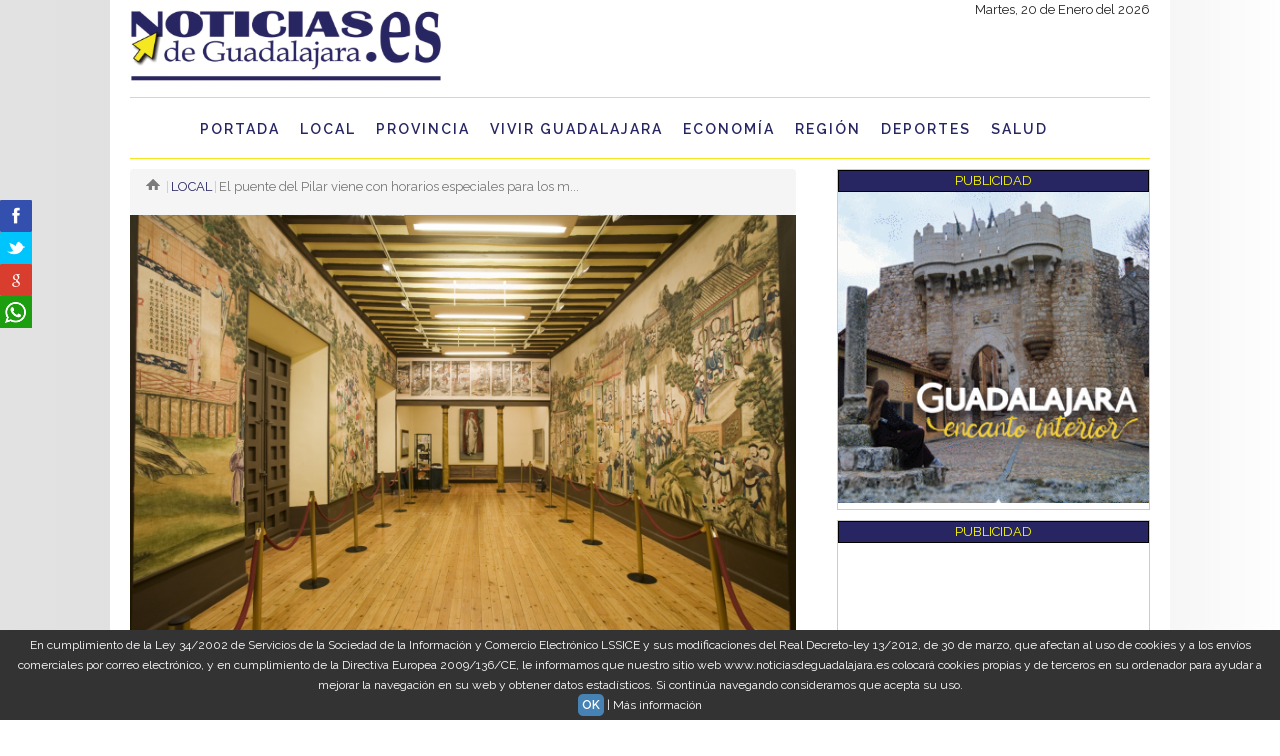

--- FILE ---
content_type: text/html; charset=UTF-8
request_url: https://noticiasdeguadalajara.es/articulos/el-puente-del-pilar-viene-con-horarios-especiales-para-los-monumentos-de-guadalajara
body_size: 5217
content:
<!DOCTYPE html>
<html lang="es">
<head>
<!-- Basic Page Needs–––––––––––––––––––––––––––––––––––––––––––––––––– -->
<meta charset="utf-8">
	<title>El puente del Pilar viene con horarios especiales para los monumentos de Guadalajara | Noticias de Guadalajara</title>
	<meta name="description" content="Todas las noticias de Guadalajara">
	<meta name="author" content="">

	<!-- Mobile Specific Metas	–––––––––––––––––––––––––––––––––––––––––––––––––– -->
	<meta name="viewport" content="width=device-width, initial-scale=1">
	<!-- OGTAGS Y DEMAS -->
	
			<meta name="description" content="El pr&oacute;ximo jueves 12 de octubre, festividad de la Virgen del Pilar, D&iacute;a de la Hispanidad, los monumentos del programa de gesti&oacute;n municipal Guadalajara Abierta: [...]" />
			<meta name="keywords" content="turismo,monumentos, Guadalajara, Noticias de Guadalajara, informacion guadalajara, actualidad guadalajara, noticias guadalajara, noticias" />
			
			<!-- Open Graph data -->
			<meta property="og:title" content="El puente del Pilar viene con horarios especiales para los monumentos de Guadalajara" />
			<meta property="og:type" content="article" />
			<meta property="og:url" content="https://noticiasdeguadalajara.es/articulos/el-puente-del-pilar-viene-con-horarios-especiales-para-los-monumentos-de-guadalajara" />
			<meta property="og:image" content="https://noticiasdeguadalajara.es/img/2017/10/2036/mini_2013-10-31-vista-salon-chino-cotilla-(1).jpg" />
			<meta property="og:image:url" content="https://noticiasdeguadalajara.es/img/2017/10/2036/mini_2013-10-31-vista-salon-chino-cotilla-(1).jpg" />
			<meta property="og:description" content="El pr&oacute;ximo jueves 12 de octubre, festividad de la Virgen del Pilar, D&iacute;a de la Hispanidad, los monumentos del programa de gesti&oacute;n municipal Guadalajara Abierta: [...]" />
			<meta property="og:site_name" content="Noticias de Guadalajara" />
			
			<meta property="article:published_time" content="2017-10-11T10:12:00+0200" />			
			<meta property="article:section" content="Local" />
			<meta property="article:tag" content="turismo,monumentos, Guadalajara, Noticias de Guadalajara, informacion guadalajara, actualidad guadalajara, noticias guadalajara, noticias" />
				
	<!-- FONT	–––––––––––––––––––––––––––––––––––––––––––––––––– -->
		<link href="//fonts.googleapis.com/css?family=Raleway:400,300,600" rel="stylesheet" type="text/css">
	<!-- CSS			–––––––––––––––––––––––––––––––––––––––––––––––––– -->
		<link href="/css/skeleton/normalize.css" rel="stylesheet" type="text/css" media="screen" />
<link href="/css/skeleton/skeleton.css" rel="stylesheet" type="text/css" media="screen" />
<link href="/css/skeleton/noticiasguadalajara.css" rel="stylesheet" type="text/css" media="screen" />
<link href="/css/noticias/menu.css" rel="stylesheet" type="text/css" media="screen" />
  	<!-- Favicon	–––––––––––––––––––––––––––––––––––––––––––––––––– -->
	  	<link rel="icon" type="image/png" href="images/favicon.png">
	
		<!-- Google tag (gtag.js) -->
<script async src="https://www.googletagmanager.com/gtag/js?id=G-V8RKP1MF4L"></script>
<script>
  window.dataLayer = window.dataLayer || [];
  function gtag(){dataLayer.push(arguments);}
  gtag('js', new Date());

  gtag('config', 'G-V8RKP1MF4L');
</script>
	  	
	</head>
	<body>
    
    <!-- .container is main centered wrapper -->
	<div class="container">
		<!--  PUBLICIDAD MEGABANNER -->
		<div class="row">
			<div>			
  				
  					  		</div>
		</div>
		<!-- CABEZERA -->
		<div class="row">  
			<div class="four columns u-full-width">
				<a href="/">
 					<img src="/img/logos/logo.png" alt="Logo"  class="u-full-width" style="border: 0px; margin-top: 10px;" /> 				</a>
			</div>
			<div class="eight columns">
				<div class="u-pull-right">
					Martes, 20 de Enero del 2026				</div>				
			</div>
		</div>
		<!--  MENU -->
		<div class="row">  			
			
 


<nav>
    <ul>
    	<li><a href="/"  >Portada</a></li>    	
    	<li class='active'><a href="/secciones/local"  >Local</a></li><li><a href="/secciones/provincia"  >Provincia</a></li><li><a href="/secciones/sociedadcultura"  >Vivir Guadalajara</a></li><li><a href="/secciones/economia"  >Economía</a></li><li><a href="/secciones/region"  >Región</a></li><li><a href="/secciones/deportes"  >Deportes</a></li><li><a href="/secciones/"  >Salud</a></li>		    	     
    </ul>    
    <a id="pull" href="#">Menu</a>
</nav>

<script src="https://ajax.googleapis.com/ajax/libs/jquery/1.11.2/jquery.min.js"></script>
<script>
$(function() {
    var pull = $('#pull');
    menu = $('nav ul');
    menuHeight = menu.height();

    $(pull).on('click', function(e) {
        e.preventDefault();
        menu.slideToggle();
    });
});

$(window).resize(function(){
    var w = $(window).width();
    if(w > 320 && menu.is(':hidden')) {
        menu.removeAttr('style');
    }
});
</script>
		
		</div>
		<!-- CUERPO -->
  		<div class="row">
			<div class="eight columns  u-full-width">
				<style>
<!--
.noticia img{
 	display: block;
    height: auto;
    max-width: 100%;	
}
-->
</style>

<ol class="breadcrumb">
	<li><a href="/"><img src="/img/recursos/breadcrumbs_home.png" alt=""  /></a></li>
	<li style='text-transform: uppercase;'><a href="/secciones/local"  >Local</a></li><li class='active'><span title='El puente del Pilar viene con horarios especiales para los monumentos de Guadalajara'>El puente del Pilar viene con horarios especiales para los m...</span></li></ol>

<article>
  <div class="row">
  		<img src='https://noticiasdeguadalajara.es/img/2017/10/2036/mega_2013-10-31-vista-salon-chino-cotilla-(1).jpg' title=''  class="img-responsive animated bounceInDown"/>	<h2 class="titularNoticia sinmargenarribayano animated flipInX">El puente del Pilar viene con horarios especiales para los monumentos de Guadalajara</h2>
	
	<div class="container subTitulo">
		<a href="/author/168"  >red</a>		
		<div class="six columns u-pull-right" style="text-align: right;">
			11/10/2017 . 10:12					
		</div>			
	</div>
	
	<div class="animated bounceInsDown">
			</div>
	
	<div class="animated bounce3InDown">
					
		<p>El pr&oacute;ximo jueves 12 de octubre, festividad de la Virgen del Pilar, D&iacute;a de la Hispanidad, los monumentos del programa de gesti&oacute;n municipal Guadalajara Abierta: torreones del Alam&iacute;n y de &Aacute;lvar F&aacute;&ntilde;ez, capilla de Luis de Lucena, palacio de la Cotilla, palacio de Antonio de Mendoza, cripta e iglesia de San Francisco y el pante&oacute;n de la condesa de la Vega del Pozo, abrir&aacute;n al p&uacute;blico con el siguiente horario: por la ma&ntilde;ana, de 11 a 14 horas, y por la tarde, de 17 a 19 horas.</p>

<p>Este horario estar&aacute; operativo desde el 12 al 14 de octubre. El&nbsp; d&iacute;a 15 tendr&aacute;n el horario habitual de domingo, de 11 a 14 horas.</p>

<p>Todos los d&iacute;as del puente, del 12 al 15 incluido, habr&aacute;&nbsp; servicio de visita tur&iacute;stica guiada con salida a las 11.30 horas desde la Oficina de Gesti&oacute;n Tur&iacute;stica Municipal.</p>
	</div>
	 
		
		
	<div class="row">
			
		
<style>
<!--
#social {
    left: 0;
    position: fixed;
    top: 20rem;
}
.social {
    background-image: url("/img/sociable/social.png");
    height: 32px;
    margin-right: 2px;
    width: 32px;
	display: block;
}
.facebook {
    background-position: -64px 0;
}
.twitter {
    background-position: -32px 0;
}
.google {
    background-position: -96px 0;
}
.whastapp{
	background-position: -128px 0;
	}
-->
</style>
<div id="social">
    <a class="social facebook" rel="nofollow" href="https://www.facebook.com/share.php?u=https://noticiasdeguadalajara.es/articulos/el-puente-del-pilar-viene-con-horarios-especiales-para-los-monumentos-de-guadalajara" title="Share on Facebook" target="_blank"></a>
    <a class="social twitter" rel="nofollow" href="https://twitter.com/intent/tweet?text=El puente del Pilar viene con horarios especiales para los monumentos de Guadalajara | Noticias de Guadalajara&amp;url=https://noticiasdeguadalajara.es/articulos/el-puente-del-pilar-viene-con-horarios-especiales-para-los-monumentos-de-guadalajara&amp;via=KumbiaPHP" title="Share on Twitter" target="_blank"></a>
    <a class="social google" rel="nofollow" href="https://plusone.google.com/_/+1/confirm?hl=es&amp;url=https://noticiasdeguadalajara.es/articulos/el-puente-del-pilar-viene-con-horarios-especiales-para-los-monumentos-de-guadalajara" title="Google +1" target="_blank"></a>
    <a class="social whastapp" rel="nofollow" href="https://api.whatsapp.com/send?text=https://noticiasdeguadalajara.es/articulos/el-puente-del-pilar-viene-con-horarios-especiales-para-los-monumentos-de-guadalajara" title="Whastapp" target="_blank"></a>    
</div>		
	</div>
	<div class="row">
		
<script async src="//pagead2.googlesyndication.com/pagead/js/adsbygoogle.js"></script>
<!-- Noticias Mitad de Pagina -->
<ins class="adsbygoogle"
     style="display:block"
     data-ad-client="ca-pub-5132677937717133"
     data-ad-slot="3029594326"
     data-ad-format="auto"></ins>
<script>
(adsbygoogle = window.adsbygoogle || []).push({});
</script>	</div>
			
  </div>
  <div class="row">
	<div class="col-md-12">
				
		

	</div>
  </div>
  <div class="row">
  	<div class="col-md-12">
  		  	</div>
  </div>
  <div class="row">
  	<div class="col-md-12">
  		<div id="disqus_thread"></div>
<script type="text/javascript">
    /* * * CONFIGURATION VARIABLES * * */
    var disqus_shortname = 'noticiasdeguadalajara';
    
    /* * * DON'T EDIT BELOW THIS LINE * * */
    (function() {
        var dsq = document.createElement('script'); dsq.type = 'text/javascript'; dsq.async = true;
        dsq.src = '//' + disqus_shortname + '.disqus.com/embed.js';
        (document.getElementsByTagName('head')[0] || document.getElementsByTagName('body')[0]).appendChild(dsq);
    })();
</script>
<noscript>Please enable JavaScript to view the <a href="https://disqus.com/?ref_noscript" rel="nofollow">comments powered by Disqus.</a></noscript>  	</div>
  </div>
</article>

<script type="application/ld+json">
{
  "@context": "http://schema.org",
  "@type": "NewsArticle",
  "headline": "El puente del Pilar viene con horarios especiales para los monumentos de Guadalajara",  
  "image": ["https://noticiasdeguadalajara.es/img/2017/10/2036/media_2013-10-31-vista-salon-chino-cotilla-(1).jpg"],
  "datePublished": "2017-10-11T10:12:00+0200",
  "description": "El pr&oacute;ximo jueves 12 de octubre, festividad de la Virgen del Pilar, D&iacute;a de la Hispanidad, los monumentos del programa de gesti&oacute;n municipal Guadalajara Abierta: [...]",
  "articleBody": "El pr&oacute;ximo jueves 12 de octubre, festividad de la Virgen del Pilar, D&iacute;a de la Hispanidad, los monumentos del programa de gesti&oacute;n municipal Guadalajara Abierta: [...] El pr&oacute;ximo jueves 12 de octubre, festividad de la Virgen del Pilar, D&iacute;a de la Hispanidad, los monumentos del programa de gesti&oacute;n municipal Guadalajara Abierta: torreones del Alam&iacute;n y de &Aacute;lvar F&aacute;&ntilde;ez, capilla de Luis de Lucena, palacio de la Cotilla, palacio de Antonio de Mendoza, cripta e iglesia de San Francisco y el pante&oacute;n de la condesa de la Vega del Pozo, abrir&aacute;n al p&uacute;blico con el siguiente horario: por la ma&ntilde;ana, de 11 a 14 horas, y por la tarde, de 17 a 19 horas.

Este horario estar&aacute; operativo desde el 12 al 14 de octubre. El&nbsp; d&iacute;a 15 tendr&aacute;n el horario habitual de domingo, de 11 a 14 horas.

Todos los d&iacute;as del puente, del 12 al 15 incluido, habr&aacute;&nbsp; servicio de visita tur&iacute;stica guiada con salida a las 11.30 horas desde la Oficina de Gesti&oacute;n Tur&iacute;stica Municipal.
",
  "author": "red",
  "publisher": "Noticias de Guadalajara"
}
</script>  			</div>
    		<div class="four columns">
    			<style>
<!--
.bannerright img {
	width: 100%;
}
-->
</style>
<aside style='margin-bottom: 10px; border: 1px solid #ccc;' >
<div class='miniheader'>Publicidad</div><div id='banner_rotativo217' class='bannerright'></div>	<script>
		var cont217 = 0;
		var array_imagenes217 = [["<a href='https://turismoenguadalajara.es/' target='_blank'><img src='http://noticiasdeguadalajara.es/adserver/www/images/2026-01/2026-01-19/300x300-fitur.gif' /></a>"]]
		               
	
		function cambia217(){
			var d = document.getElementById("banner_rotativo217");
			cont217 = cont217 % array_imagenes217.length;
			d.innerHTML = array_imagenes217[cont217][0];
			cont217++;
		}
	
		function inicio217(){
			cambia217();
			setInterval(cambia217, 15000);
		}
		inicio217();
	</script>
</aside>


<aside style='margin-bottom: 10px; border: 1px solid #ccc;' class=''><div class='miniheader'>PUBLICIDAD</div><script async src="//pagead2.googlesyndication.com/pagead/js/adsbygoogle.js"></script>
<!-- Nueva alcarria lateral -->
<ins class="adsbygoogle"
     style="display:block"
     data-ad-client="ca-pub-5132677937717133"
     data-ad-slot="2586686326"
     data-ad-format="auto"></ins>
<script>
(adsbygoogle = window.adsbygoogle || []).push({});
</script></aside>
    		</div>    
  		</div>
  		<!-- PIE -->
  		<div class="row">
			<div id="footerj">
				
								<style>
    #barracookies {
        display: none;
        z-index: 99999;
        position:fixed;
        left:0px;right:0px;
        bottom:0px;
        width:100%;
        min-height:40px;
        padding:5px;
        background: #333333;
        color:#ffffff;
        line-height:20px;
        font-size:12px;
        text-align:center;
        box-sizing:border-box;
    } 
    
    
    #barracookies a:nth-child(2) {
        padding:4px;
        background:#4682B4;
        border-radius:5px;
        text-decoration:none;
    } 
    
    #barracookies a {
        color: #fff;
        text-decoration: none;
    }
</style>



<div id="barracookies">
    En cumplimiento de la Ley 34/2002 de Servicios de la Sociedad de la Información y Comercio Electrónico LSSICE 
    y sus modificaciones del Real Decreto-ley 13/2012, de 30 de marzo, que afectan al uso de cookies y a los envíos 
    comerciales por correo electrónico, y en cumplimiento de la Directiva Europea 2009/136/CE, le informamos que 
    nuestro sitio web www.noticiasdeguadalajara.es colocará cookies propias y de terceros en su ordenador para ayudar a mejorar la navegación 
    en su web y obtener datos estadísticos.
    Si continúa navegando consideramos que acepta su uso. <br/>
    <a href="javascript:void(0);" onclick="var expiration = new Date(); expiration.setTime(expiration.getTime() + (60000 * 60 * 24 * 365)); setCookie('avisocookies', '1', expiration, '/');document.getElementById('barracookies').style.display = 'none';"><b>OK</b></a> | <a href="/paginas/politica-de-cookies" target="_blank" >Más información</a></div>


<script type='text/javascript'>function setCookie(name, value, expires, path, domain, secure) {
        document.cookie = name + "=" + escape(value) + ((expires == null) ? "" : "; expires=" + expires.toGMTString()) + ((path == null) ? "" : "; path=" + path) + ((domain == null) ? "" : "; domain=" + domain) + ((secure == null) ? "" : "; secure")
    }
    function getCookie(name) {
        var cname = name + "=";
        var dc = document.cookie;
        if (dc.length > 0) {
            begin = dc.indexOf(cname);
            if (begin != -1) {
                begin += cname.length;
                end = dc.indexOf(";", begin);
                if (end == -1)
                    end = dc.length;
                return unescape(dc.substring(begin, end))
            }
        }
        return null
    }
    function delCookie(name, path, domain) {
        if (getCookie(name)) {
            document.cookie = name + "=" + ((path == null) ? "" : "; path=" + path) + ((domain == null) ? "" : "; domain=" + domain) + "; expires=Thu, 01-Jan-70 00:00:01 GMT"
        }
    }
    </script>

<!-- Gestión barra aviso cookies -->
<script type='text/javascript'>
    var comprobar = getCookie("avisocookies");
    if (comprobar != null) {
    } else {
        var expiration = new Date();
        expiration.setTime(expiration.getTime() + (60000 * 60 * 24 * 365));
        setCookie("avisocookies", "1", expiration);
        document.getElementById("barracookies").style.display = "block";
    }
</script>				
<div class="container">
	<div class="six columns">
		Tiempo: 0.0427 seg., Memoria Usada: 0.72 MB  	</div>
    <div class="six columns derecha">
    	Diseño web <a href='http://www.inweb.es'>Inweb </a> © 2017  - 2026    </div>   
</div>
			</div>
		</div>  		
	</div>	
    <!-- End Document
    –––––––––––––––––––––––––––––––––––––––––––––––––– -->
</body>
<link href="https://maxcdn.bootstrapcdn.com/font-awesome/4.4.0/css/font-awesome.min.css" rel="stylesheet">
</html>
<!-- date_default_timezone_set: Europe/Madrid<br />date.timezone: UTC<br>26-01-20 03:49:27
-->

--- FILE ---
content_type: text/html; charset=utf-8
request_url: https://www.google.com/recaptcha/api2/aframe
body_size: 249
content:
<!DOCTYPE HTML><html><head><meta http-equiv="content-type" content="text/html; charset=UTF-8"></head><body><script nonce="-RFuK31pt2yZvIHd7QmLgA">/** Anti-fraud and anti-abuse applications only. See google.com/recaptcha */ try{var clients={'sodar':'https://pagead2.googlesyndication.com/pagead/sodar?'};window.addEventListener("message",function(a){try{if(a.source===window.parent){var b=JSON.parse(a.data);var c=clients[b['id']];if(c){var d=document.createElement('img');d.src=c+b['params']+'&rc='+(localStorage.getItem("rc::a")?sessionStorage.getItem("rc::b"):"");window.document.body.appendChild(d);sessionStorage.setItem("rc::e",parseInt(sessionStorage.getItem("rc::e")||0)+1);localStorage.setItem("rc::h",'1768877370013');}}}catch(b){}});window.parent.postMessage("_grecaptcha_ready", "*");}catch(b){}</script></body></html>

--- FILE ---
content_type: text/css
request_url: https://noticiasdeguadalajara.es/css/skeleton/noticiasguadalajara.css
body_size: 1162
content:
@CHARSET "ISO-8859-1";
/**
 * TAMA�OS DE LETRAS
 */
h3 { font-size: 2.6rem; }

body{
	font-size: 1.3em;	
	background: rgba(226,226,226,1);
	background: -moz-linear-gradient(left, rgba(226,226,226,1) 0%, rgba(219,219,219,1) 50%, rgba(209,209,209,1) 51%, rgba(254,254,254,1) 100%);
	background: -webkit-gradient(left top, right top, color-stop(0%, rgba(226,226,226,1)), color-stop(50%, rgba(219,219,219,1)), color-stop(51%, rgba(209,209,209,1)), color-stop(100%, rgba(254,254,254,1)));
	background: -webkit-linear-gradient(left, rgba(226,226,226,1) 0%, rgba(219,219,219,1) 50%, rgba(209,209,209,1) 51%, rgba(254,254,254,1) 100%);
	background: -o-linear-gradient(left, rgba(226,226,226,1) 0%, rgba(219,219,219,1) 50%, rgba(209,209,209,1) 51%, rgba(254,254,254,1) 100%);
	background: -ms-linear-gradient(left, rgba(226,226,226,1) 0%, rgba(219,219,219,1) 50%, rgba(209,209,209,1) 51%, rgba(254,254,254,1) 100%);
	background: linear-gradient(to right, rgba(226,226,226,1) 0%, rgba(219,219,219,1) 50%, rgba(209,209,209,1) 51%, rgba(254,254,254,1) 100%);
	filter: progid:DXImageTransform.Microsoft.gradient( startColorstr='#e2e2e2', endColorstr='#fefefe', GradientType=1 );
}
.container {
	background-color: white;
  	position: relative;
  	width: 100%;
  	max-width: 1060px;
  	margin: 0 auto;
  	padding: 0 20px;
  	box-sizing: border-box;
}

.img-responsive{
	 /* width: 100%; */
	max-width: 100%;
}

a{
	color: #282662;
	text-decoration: none;
}
a:HOVER{
	color: #6866A2;	
}

hr{
	margin: 1.5rem 0;    
}

.subTitulo{	
	margin-bottom: 10px;
	font-size: small;
	background-color: lightsteelblue;
}

.derecha{
	text-align: right;
}

.ruta, .miniheader{
	border: 1px solid black;
	background-color: #282662;
	color:	yellow;
	padding: 0 5px;
}
.miniheader{
	text-transform: uppercase;
	text-align: center;
}
.horapublicacion{
	float: right;
}

/**
*	BREADCRUMB
*/
.breadcrumb {
    background-color: #f5f5f5;
    border-radius: 4px;
    list-style: outside none none;
    margin-bottom: 0px;
    padding: 8px 15px;
}
.breadcrumb > li {
    display: inline-block;
}
.breadcrumb > li + li::before {
    color: #ccc;
    content: "|";
    padding: 0 2px;
}
.breadcrumb > .active {
    color: #777;
}

/**
* IMAGENES
*/
#links{
	text-align: center;
}
.img-thumbnail {
	width: 114px; 
	height: 114px; 
	object-fit: cover;
	border: 1px solid black;
	border-radius: 5%;
	margin-right: 5px;
}
.img-thumbnail:hover {
	border: 1px solid  #F5E822;	
	border-radius: 5%;	
}
.img-flota{
	float: left;
	margin-right: 10px;
}

img, img.scale-with-grid { outline: 0; max-width: 100%; height: auto !important; }

.img-responsiveee{
	background-position: center center;
    background-repeat: no-repeat;
    background-size: 100% auto;
    /* border-right: 150px solid transparent; */
    display: block;
    height: 150px;
    position: relative;
    width: 100%;	
}


.openxsuperiorgrande{
	float: left;
}
.moduletableopenxsuperiorpk{
	float: right;
}


.alert {
    box-shadow: 0 1px 0 rgba(255, 255, 255, 0.25) inset, 0 1px 2px rgba(0, 0, 0, 0.05);
    text-shadow: 0 1px 0 rgba(255, 255, 255, 0.2);
}
.alert-success {
    background-image: linear-gradient(to bottom, #dff0d8 0px, #c8e5bc 100%);
    background-repeat: repeat-x;
    border-color: #b2dba1;
}
.alert-info {
    background-image: linear-gradient(to bottom, #d9edf7 0px, #b9def0 100%);
    background-repeat: repeat-x;
    border-color: #9acfea;
}
.alert-warning {
    background-image: linear-gradient(to bottom, #fcf8e3 0px, #f8efc0 100%);
    background-repeat: repeat-x;
    border-color: #f5e79e;
}
.alert-danger {
    background-image: linear-gradient(to bottom, #f2dede 0px, #e7c3c3 100%);
    background-repeat: repeat-x;
    border-color: #dca7a7;
}
